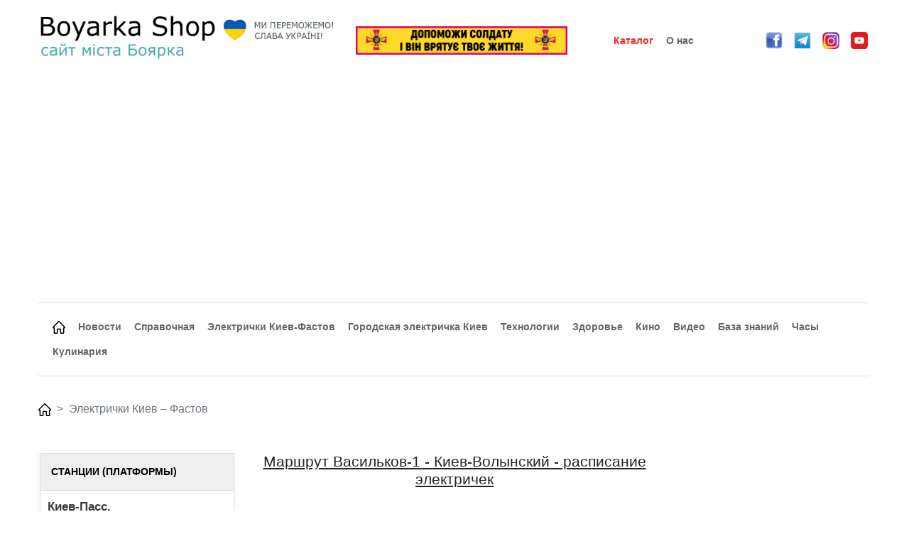

--- FILE ---
content_type: text/html; charset=UTF-8
request_url: https://boyarka-shop.in.ua/rus/train2/sel/11/3/
body_size: 6326
content:
<!DOCTYPE html>
<html>
<head>
    <meta charset="UTF-8">
    <meta http-equiv="X-UA-Compatible" content="IE=edge">
    <meta name="viewport" content="width=device-width, initial-scale=1.0">
    <meta name="viewport" content="user-scalable=yes, width=device-width, initial-scale=1.0, maximum-scale=1.0">
    <title>Расписание електричек от станции Васильков-1 до Киев-Волынский - Boyarka-Shop - сайт города Боярка</title>
    <meta name="keywords" content="Расписание електричек Васильков-1 Киев-Волынский, Васильков-1 Киев-Волынский" />
    <meta name="description" content="Расписание електричек от станции Васильков-1 до Киев-Волынский - Boyarka-Shop - сайт города Боярка" />
    <!-- bootstrap -->
    <link href="/bootstrap513dist/css/bootstrap.min.css" rel="stylesheet" integrity="sha384-1BmE4kWBq78iYhFldvKuhfTAU6auU8tT94WrHftjDbrCEXSU1oBoqyl2QvZ6jIW3" crossorigin="anonymous">
    <script src="/bootstrap513dist/js/bootstrap.bundle.min.js" integrity="sha384-ka7Sk0Gln4gmtz2MlQnikT1wXgYsOg+OMhuP+IlRH9sENBO0LRn5q+8nbTov4+1p" crossorigin="anonymous"></script>
    <!-- JS -->
    <script type="text/javascript" src="/jquery.min.js"></script>
    <!-- CSS -->
    <link rel="stylesheet" type="text/css" href="/style.css">
    
    	
	     <script async src="https://pagead2.googlesyndication.com/pagead/js/adsbygoogle.js?client=ca-pub-8697480126983129"
          crossorigin="anonymous"></script>
     
    <link rel="icon" type="image/png" href="/ico0.png" />

</head>
<body>
  <!-- Global site tag (gtag.js) - Google Analytics -->
  <script async src="https://www.googletagmanager.com/gtag/js?id=UA-35106847-1"></script>
  <script>
    window.dataLayer = window.dataLayer || [];
    function gtag(){dataLayer.push(arguments);}
    gtag('js', new Date());

    gtag('config', 'UA-35106847-1');
  </script>
  <div align="center">
    <div style="max-width: 1200px;">
        <div class="row" style="--bs-gutter-x: 1 rem;">
            
            <!-- <div class="col-6" style="text-align: left; padding-left: 10px; max-width: 80%;">
                <img src="/logo.jpg" style="max-width: 96%;">
            </div>

            <div class="col-6 d-none d-md-none d-sm-none d-lg-block" style="text-align: right; padding-right: 10px;">
                <a href="https://bank.gov.ua/ua/about/support-the-armed-forces" target=_blank><img src="/banner1.jpg" border="0" width="100%"></a>
                <br>
            </div> -->

            <div class="col-6 d-block d-sm-none" style="text-align: left; padding-left: 10px; max-width: 80%;">
                <img src="/logo.png" style="max-width: 96%;">
            </div>

            <!-- Logo PC -->
            

<!-- <div class="col-6 d-none d-md-none d-sm-none d-lg-block" style="text-align: left; padding-left: 10px; max-width: 80%;">
    <img src="/logo.png" style="max-width: 96%;">
</div>

<div class="col-6 d-none d-md-none d-sm-none d-lg-block" style="text-align: right; padding-right: 10px;">
    <a href="https://bank.gov.ua/ua/about/support-the-armed-forces" target=_blank><img src="/banner1.jpg" border="0" width="100%"></a>
    <br>
</div> -->


<div class="col-12 d-none d-md-none d-sm-none d-lg-block" style="text-align: left; padding-left: 10px; max-width: 80%;">
    <table border="0" width="1200"><tr>
        <td width="450" align="left">
            <img src="/logo.png" style="max-width: 96%;">
        </td>
        <td width="300" align="center">
            <a href="https://bank.gov.ua/ua/about/support-the-armed-forces" target=_blank><img src="/banner1.jpg" border="0" width="100%"></a>
        </td>
        <td width="250" align="center">
            <a href='/rus/catalog/' class='menu1'><span class='menu1a' style='margin-top: 0; color: #ff2424; float: none;'>Каталог</span></a><a href='/str/rus_about_us/' class='menu1'><span class='menu1a' style='margin-top: 0; float: none;'>О нас</span></a>        </td>
        <td width="200" align="center">
            <a href="https://www.facebook.com/groups/boyarkashop/" target=_blank><img src="/face.jpg" width="24"></a>
            &nbsp;&nbsp;
            <a href="https://t.me/boyarkashop/" target=_blank><img src="/telega.png" width="24"></a>
            &nbsp;&nbsp;
            <a href="https://www.instagram.com/boyarkashop/" target=_blank><img src="/instagram.jpg" width="24"></a>
            &nbsp;&nbsp;
            <a href="https://www.youtube.com/@boyarkashop/" target=_blank><img src="/youtube.png" width="24"></a>
        </td>
    </tr></table>
</div>



<!-- <div class="col-6 d-block d-sm-none" style="text-align: left; padding-left: 10px; max-width: 80%;">
    <img src="/logo.png" style="max-width: 96%;">
</div> -->

<!-- <div class="col-6 d-block d-sm-none" style="text-align: right; padding-top: 10px; padding-right: 40px;">
    <button type="button" class="btn btn-light" data-bs-toggle="modal" data-bs-target="#exampleModal">
        <img src="/mob_menu.png" width="40">
    </button>
</div> -->


            <div class="col-6 d-block d-sm-none" style="text-align: right; padding-top: 10px; padding-right: 40px;">
                <button type="button" class="btn btn-light" data-bs-toggle="modal" data-bs-target="#exampleModal2">
                    <img src="/mob_menu2.png" width="30">
                </button>
                &nbsp;&nbsp;
                <button type="button" class="btn btn-light" data-bs-toggle="modal" data-bs-target="#exampleModal">
                    <img src="/mob_menu.png" width="30">
                </button>
            </div>

            <!-- Мобильное меню раздела -->
            <div class="modal fade" id="exampleModal2" tabindex="-1" aria-labelledby="exampleModalLabel" aria-hidden="true">
                <div class="modal-dialog">
                    <div class="modal-content">
                    <div class="modal-header">
                        <h5 class="modal-title" id="exampleModalLabel">
                            Станции (платформы)                        </h5>
                        <button type="button" class="btn-close" data-bs-dismiss="modal" aria-label="Close"></button>
                    </div>
                        <ul class="list-group list-group-flush">
                            <a href='/rus/train2s/1/' style='text-decoration: none; color: #3b3b3b;'><li class='list-group-item'><b>Киев-Пасс.</b></li></a><a href='/rus/train2s/2/' style='text-decoration: none; color: #3b3b3b;'><li class='list-group-item'>Караваевы Дачи</li></a><a href='/rus/train2s/3/' style='text-decoration: none; color: #3b3b3b;'><li class='list-group-item'><b>Киев-Волынский</b></li></a><a href='/rus/train2s/4/' style='text-decoration: none; color: #3b3b3b;'><li class='list-group-item'><b>Вишневое</b></li></a><a href='/rus/train2s/5/' style='text-decoration: none; color: #3b3b3b;'><li class='list-group-item'>Тарасовка</li></a><a href='/rus/train2s/6/' style='text-decoration: none; color: #3b3b3b;'><li class='list-group-item'><b>Боярка</b></li></a><a href='/rus/train2s/7/' style='text-decoration: none; color: #3b3b3b;'><li class='list-group-item'>Малютинка</li></a><a href='/rus/train2s/8/' style='text-decoration: none; color: #3b3b3b;'><li class='list-group-item'>Шляховая</li></a><a href='/rus/train2s/9/' style='text-decoration: none; color: #3b3b3b;'><li class='list-group-item'>Глеваха</li></a><a href='/rus/train2s/10/' style='text-decoration: none; color: #3b3b3b;'><li class='list-group-item'>Даниловка</li></a><a href='/rus/train2s/11/' style='text-decoration: none; color: #3b3b3b;'><li class='list-group-item'><b>Васильков-1</b></li></a><a href='/rus/train2s/12/' style='text-decoration: none; color: #3b3b3b;'><li class='list-group-item'>Корчи</li></a><a href='/rus/train2s/13/' style='text-decoration: none; color: #3b3b3b;'><li class='list-group-item'><b>Мотовиловка</b></li></a><a href='/rus/train2s/14/' style='text-decoration: none; color: #3b3b3b;'><li class='list-group-item'>Белки</li></a><a href='/rus/train2s/15/' style='text-decoration: none; color: #3b3b3b;'><li class='list-group-item'>Пивни</li></a><a href='/rus/train2s/16/' style='text-decoration: none; color: #3b3b3b;'><li class='list-group-item'>Вишняки</li></a><a href='/rus/train2s/17/' style='text-decoration: none; color: #3b3b3b;'><li class='list-group-item'><b>Сорочий Брод</b></li></a><a href='/rus/train2s/18/' style='text-decoration: none; color: #3b3b3b;'><li class='list-group-item'>Снетинка</li></a><a href='/rus/train2s/19/' style='text-decoration: none; color: #3b3b3b;'><li class='list-group-item'><b>Фастов-1</b></li></a>                        </ul>
                    <div class="modal-footer">
                        <button type="button" class="btn btn-secondary" data-bs-dismiss="modal">
                            Закрыть                        </button>
                    </div>
                    </div>
                </div>
                </div>

            <!-- Menu Mob -->
            <div class="modal fade" id="exampleModal" tabindex="-1" aria-labelledby="exampleModalLabel" aria-hidden="true">
    <div class="modal-dialog">
        <div class="modal-content">
        <div class="modal-header">
            <h5 class="modal-title" id="exampleModalLabel">
                Меню            </h5>
            <button type="button" class="btn-close" data-bs-dismiss="modal" aria-label="Close"></button>
        </div>
            <ul class="list-group list-group-flush">
                <a href="/rus/" style="text-decoration: none;"><li class="list-group-item">Главная</li></a><a href="/rus/newscat/" style="text-decoration: none;"><li class="list-group-item">Новости</li></a><a href="/rus/infocat/" style="text-decoration: none;"><li class="list-group-item">Справочная</li></a><a href="/rus/catalog/" style="text-decoration: none;"><li class="list-group-item" style="color: #ff2424;">Каталог</li></a><a href="/rus/train2/" style="text-decoration: none;"><li class="list-group-item">Электрички Киев-Фастов</li></a><a href="/rus/train1/" style="text-decoration: none;"><li class="list-group-item">Городская электричка Киев</li></a><a href="/rus/calendar/" style="text-decoration: none;"><li class="list-group-item">Календарь</li></a><a href="/rus/tehnocat/" style="text-decoration: none;"><li class="list-group-item">Технологии</li></a><a href="/rus/healthcat/" style="text-decoration: none;"><li class="list-group-item">Здоровье</li></a><a href="/rus/kinocat/" style="text-decoration: none;"><li class="list-group-item">Кино</li></a><a href="/rus/weather/w/" style="text-decoration: none;"><li class="list-group-item">Погода</li></a><a href="/rus/videocat/" style="text-decoration: none;"><li class="list-group-item">Видео</li></a><a href="/rus/currency/" style="text-decoration: none;"><li class="list-group-item">Валюты</li></a><a href="/rus/bzcat/" style="text-decoration: none;"><li class="list-group-item">База знаний</li></a><a href="/rus/time/" style="text-decoration: none;"><li class="list-group-item">Часы</li></a><a href="/rus/povar/" style="text-decoration: none;"><li class="list-group-item">Кулинария</li></a><a href="/str/rus_about_us/" style="text-decoration: none;"><li class="list-group-item">О нас</li></a>            </ul>
        <div class="modal-footer">
            <button type="button" class="btn btn-secondary" data-bs-dismiss="modal">
                Закрыть            </button>
        </div>
        </div>
    </div>
    </div>

        </div>
    </div>
</div>

<div align="center">
<div style="padding: 16px; max-width: 1200px;">

<div class="row">

    <div class="col-12 d-block d-sm-none" style="text-align: center;">
        <a href="https://bank.gov.ua/ua/about/support-the-armed-forces" target=_blank><img src="/banner1.jpg" border="0" width="100%"></a>
        <br>
    </div>

    <div class="col-12 d-none d-md-block d-sm-block d-lg-none" style="text-align: center;">
        <a href="https://bank.gov.ua/ua/about/support-the-armed-forces" target=_blank><img src="/banner1.jpg" border="0" width="100%"></a>
        <br>
    </div>

    <div style="padding-top: 16px; padding-left: 10px; padding-bottom: 10px;">
        <nav style="--bs-breadcrumb-divider: '>';" aria-label="breadcrumb">
        <ol class="breadcrumb">
<div class="d-none d-sm-block" style="width: 100%;">
    <!-- <div class="card"> -->
    <div class="card" style="border-left: 0; border-top: 1px solid rgba(0,0,0,.125); border-bottom: 1px solid rgba(0,0,0,.125); border-right: 0; margin-bottom: 10px;">
        <div class="card-body" style="text-align: left; line-height: 220%;">
<a href='/rus/' class='menu1'><div class='menu1a' style='margin-top: 0;'><img src='/home0.png' width='18'></div></a><a href='/rus/newscat/' class='menu1'><div class='menu1a' style='margin-top: 0;'>Новости</div></a><a href='/rus/infocat/' class='menu1'><div class='menu1a' style='margin-top: 0;'>Справочная</div></a><a href='/rus/train2/' class='menu1'><div class='menu1a' style='margin-top: 0;'>Электрички Киев-Фастов</div></a><a href='/rus/train1/' class='menu1'><div class='menu1a' style='margin-top: 0;'>Городская электричка Киев</div></a><a href='/rus/tehnocat/' class='menu1'><div class='menu1a' style='margin-top: 0;'>Технологии</div></a><a href='/rus/healthcat/' class='menu1'><div class='menu1a' style='margin-top: 0;'>Здоровье</div></a><a href='/rus/kinocat/' class='menu1'><div class='menu1a' style='margin-top: 0;'>Кино</div></a><a href='/rus/videocat/' class='menu1'><div class='menu1a' style='margin-top: 0;'>Видео</div></a><a href='/rus/bzcat/' class='menu1'><div class='menu1a' style='margin-top: 0;'>База знаний</div></a><a href='/rus/time/' class='menu1'><div class='menu1a' style='margin-top: 0;'>Часы</div></a><a href='/rus/povar/' class='menu1'><div class='menu1a' style='margin-top: 0;'>Кулинария</div></a>        </div>
    </div>
</div>

<div style="width: 100%">&nbsp;</div>

    <li class="breadcrumb-item"><a href="/rus/"><img src="/home0.png" width="18"></a></li>
    <li class="breadcrumb-item active" aria-current="page">Электрички Киев – Фастов</li>
            </ol>
        </nav>
    </div>

<div class="col-12">
<br>
</div>

<div class="col-xl-3 d-none d-sm-block d-xl-none">
    <div class="card">
        <div class="card-body" style="text-align: left;">
            <!-- ПЛАНШЕТНОЕ МЕНЮ -->
            <a href='/rus/train2s/1/' style='text-decoration: none; color: #3b3b3b;'><span class='news1b' style='margin-top: 0;'><b>Киев-Пасс.</b></span></a><a href='/rus/train2s/2/' style='text-decoration: none; color: #3b3b3b;'><span class='news1b' style='margin-top: 0;'>Караваевы Дачи</span></a><a href='/rus/train2s/3/' style='text-decoration: none; color: #3b3b3b;'><span class='news1b' style='margin-top: 0;'><b>Киев-Волынский</b></span></a><a href='/rus/train2s/4/' style='text-decoration: none; color: #3b3b3b;'><span class='news1b' style='margin-top: 0;'><b>Вишневое</b></span></a><a href='/rus/train2s/5/' style='text-decoration: none; color: #3b3b3b;'><span class='news1b' style='margin-top: 0;'>Тарасовка</span></a><a href='/rus/train2s/6/' style='text-decoration: none; color: #3b3b3b;'><span class='news1b' style='margin-top: 0;'><b>Боярка</b></span></a><a href='/rus/train2s/7/' style='text-decoration: none; color: #3b3b3b;'><span class='news1b' style='margin-top: 0;'>Малютинка</span></a><a href='/rus/train2s/8/' style='text-decoration: none; color: #3b3b3b;'><span class='news1b' style='margin-top: 0;'>Шляховая</span></a><a href='/rus/train2s/9/' style='text-decoration: none; color: #3b3b3b;'><span class='news1b' style='margin-top: 0;'>Глеваха</span></a><a href='/rus/train2s/10/' style='text-decoration: none; color: #3b3b3b;'><span class='news1b' style='margin-top: 0;'>Даниловка</span></a><a href='/rus/train2s/11/' style='text-decoration: none; color: #3b3b3b;'><span class='news1b' style='margin-top: 0;'><b>Васильков-1</b></span></a><a href='/rus/train2s/12/' style='text-decoration: none; color: #3b3b3b;'><span class='news1b' style='margin-top: 0;'>Корчи</span></a><a href='/rus/train2s/13/' style='text-decoration: none; color: #3b3b3b;'><span class='news1b' style='margin-top: 0;'><b>Мотовиловка</b></span></a><a href='/rus/train2s/14/' style='text-decoration: none; color: #3b3b3b;'><span class='news1b' style='margin-top: 0;'>Белки</span></a><a href='/rus/train2s/15/' style='text-decoration: none; color: #3b3b3b;'><span class='news1b' style='margin-top: 0;'>Пивни</span></a><a href='/rus/train2s/16/' style='text-decoration: none; color: #3b3b3b;'><span class='news1b' style='margin-top: 0;'>Вишняки</span></a><a href='/rus/train2s/17/' style='text-decoration: none; color: #3b3b3b;'><span class='news1b' style='margin-top: 0;'><b>Сорочий Брод</b></span></a><a href='/rus/train2s/18/' style='text-decoration: none; color: #3b3b3b;'><span class='news1b' style='margin-top: 0;'>Снетинка</span></a><a href='/rus/train2s/19/' style='text-decoration: none; color: #3b3b3b;'><span class='news1b' style='margin-top: 0;'><b>Фастов-1</b></span></a>        </div>
    </div>
    <br>
</div>

<div class="col-xl-3 d-none d-xl-block">
    <div class='news1'><div class='news1a'>СТАНЦИИ (ПЛАТФОРМЫ)</div><a href='/rus/train2s/1/' style='text-decoration: none; color: #3b3b3b;'><div class='news1b' style='margin-top: 0;'><b>Киев-Пасс.</b></div></a><a href='/rus/train2s/2/' style='text-decoration: none; color: #3b3b3b;'><div class='news1b' style='margin-top: 0;'>Караваевы Дачи</div></a><a href='/rus/train2s/3/' style='text-decoration: none; color: #3b3b3b;'><div class='news1b' style='margin-top: 0;'><b>Киев-Волынский</b></div></a><a href='/rus/train2s/4/' style='text-decoration: none; color: #3b3b3b;'><div class='news1b' style='margin-top: 0;'><b>Вишневое</b></div></a><a href='/rus/train2s/5/' style='text-decoration: none; color: #3b3b3b;'><div class='news1b' style='margin-top: 0;'>Тарасовка</div></a><a href='/rus/train2s/6/' style='text-decoration: none; color: #3b3b3b;'><div class='news1b' style='margin-top: 0;'><b>Боярка</b></div></a><a href='/rus/train2s/7/' style='text-decoration: none; color: #3b3b3b;'><div class='news1b' style='margin-top: 0;'>Малютинка</div></a><a href='/rus/train2s/8/' style='text-decoration: none; color: #3b3b3b;'><div class='news1b' style='margin-top: 0;'>Шляховая</div></a><a href='/rus/train2s/9/' style='text-decoration: none; color: #3b3b3b;'><div class='news1b' style='margin-top: 0;'>Глеваха</div></a><a href='/rus/train2s/10/' style='text-decoration: none; color: #3b3b3b;'><div class='news1b' style='margin-top: 0;'>Даниловка</div></a><a href='/rus/train2s/11/' style='text-decoration: none; color: #3b3b3b;'><div class='news1b' style='margin-top: 0;'><b>Васильков-1</b></div></a><a href='/rus/train2s/12/' style='text-decoration: none; color: #3b3b3b;'><div class='news1b' style='margin-top: 0;'>Корчи</div></a><a href='/rus/train2s/13/' style='text-decoration: none; color: #3b3b3b;'><div class='news1b' style='margin-top: 0;'><b>Мотовиловка</b></div></a><a href='/rus/train2s/14/' style='text-decoration: none; color: #3b3b3b;'><div class='news1b' style='margin-top: 0;'>Белки</div></a><a href='/rus/train2s/15/' style='text-decoration: none; color: #3b3b3b;'><div class='news1b' style='margin-top: 0;'>Пивни</div></a><a href='/rus/train2s/16/' style='text-decoration: none; color: #3b3b3b;'><div class='news1b' style='margin-top: 0;'>Вишняки</div></a><a href='/rus/train2s/17/' style='text-decoration: none; color: #3b3b3b;'><div class='news1b' style='margin-top: 0;'><b>Сорочий Брод</b></div></a><a href='/rus/train2s/18/' style='text-decoration: none; color: #3b3b3b;'><div class='news1b' style='margin-top: 0;'>Снетинка</div></a><a href='/rus/train2s/19/' style='text-decoration: none; color: #3b3b3b;'><div class='news1b' style='margin-top: 0;'><b>Фастов-1</b></div></a></div>    <!-- Baner .... -->
    <br>
        <div style='border: 1px solid #ccc;'><a href='https://ksh.kyiv.ua/' target=_blank><img src='/banner2.jpg' width='100%'></a></div>    <!-- .... Baner -->
</div>


<div class="col">

<!-- <h2 style="color: red;">Розклад на стадії оновлення!</h2> -->

<h2 style='font-size: 16pt; text-decoration: underline;'>Маршрут Васильков-1 - Киев-Волынский - расписание электричек</h2>    <br>
    <table border="0"><tr>
        <td>
            <!-- <span style='font-size: 14pt;'>От</span> -->
        </td><td>
            <select class="form-select form-select-sm" aria-label=".form-select-sm example" id="st1">
                <option value="1" style="font-weight: bold;">Киев-Пасс.</option><option value="2" >Караваевы Дачи</option><option value="3" style="font-weight: bold;">Киев-Волынский</option><option value="4" style="font-weight: bold;">Вишневое</option><option value="5" >Тарасовка</option><option value="6" style="font-weight: bold;">Боярка</option><option value="7" >Малютинка</option><option value="8" >Шляховая</option><option value="9" >Глеваха</option><option value="10" >Даниловка</option><option value="11" selected style="font-weight: bold;">Васильков-1</option><option value="12" >Корчи</option><option value="13" style="font-weight: bold;">Мотовиловка</option><option value="14" >Белки</option><option value="15" >Пивни</option><option value="16" >Вишняки</option><option value="17" style="font-weight: bold;">Сорочий Брод</option><option value="18" >Снетинка</option><option value="19" style="font-weight: bold;">Фастов-1</option>            </select>
        </td><td>
            <span style='font-size: 14pt;'>&nbsp;до&nbsp;</span>
        </td><td>
            <select class="form-select form-select-sm" aria-label=".form-select-sm example" id="st2">
                <option value="1" style="font-weight: bold;">Киев-Пасс.</option><option value="2" >Караваевы Дачи</option><option value="3" selected style="font-weight: bold;">Киев-Волынский</option><option value="4" style="font-weight: bold;">Вишневое</option><option value="5" >Тарасовка</option><option value="6" style="font-weight: bold;">Боярка</option><option value="7" >Малютинка</option><option value="8" >Шляховая</option><option value="9" >Глеваха</option><option value="10" >Даниловка</option><option value="11" style="font-weight: bold;">Васильков-1</option><option value="12" >Корчи</option><option value="13" style="font-weight: bold;">Мотовиловка</option><option value="14" >Белки</option><option value="15" >Пивни</option><option value="16" >Вишняки</option><option value="17" style="font-weight: bold;">Сорочий Брод</option><option value="18" >Снетинка</option><option value="19" style="font-weight: bold;">Фастов-1</option>            </select>
        </td><td>
            <!-- &nbsp;<button type="button" class="btn btn-primary btn-sm">Выбрать</button> -->
        </td>
    </tr></table>
    <br>
    <script type="text/javascript">
        $(document).ready(function() {
            $("#sel_st_go").bind("click", function() {
                st1 = $("#st1").val();
                st2 = $("#st2").val();
                window.location.href='/rus/train2/sel/'+st1+'/'+st2+'/';
            });
        });
    </script>
    <button type="button" class="btn btn-primary btn-sm" id="sel_st_go">Выбрать</button>
    <br>
    <br><div align='left' style='color: #d40101;'>Красным цветом выделены региональные поезда</div><br>
            <table class="table table-striped table-hover">
            <thead>
            <tr><th scope="col">Поезд</th><th scope="col">Васильков-1</th><th scope="col">Киев-Волынский</th><th scope="col">Курсирование</th></tr>
            </thead>
            <tbody>
            <tr onclick="window.location.href='/rus/train2t/28/'"><td >6233/6016 Мироновка - Киев-Пас.</td><td >12:15</td><td >12:48</td><td >ежедневно</td></tr><tr onclick="window.location.href='/rus/train2t/29/'"><td >6231/6008 Мироновка - Киев-Пас.</td><td >07:39</td><td >08:18</td><td >ежедневно</td></tr><tr onclick="window.location.href='/rus/train2t/31/'"><td >7034 Житомир - Киев-Пас.</td><td >10:46</td><td >11:12</td><td >ежедневно</td></tr><tr onclick="window.location.href='/rus/train2t/34/'"><td >6206/6014 Казатин-1 - Киев-Пас.</td><td >11:31</td><td >12:05</td><td >ежедневно</td></tr><tr onclick="window.location.href='/rus/train2t/35/'"><td >6208/6018 Казатин-1 - Киев-Пас.</td><td >13:36</td><td >14:10</td><td >ежедневно</td></tr><tr onclick="window.location.href='/rus/train2t/37/'"><td >6026 Фастов I - Киев-Пас.</td><td >18:08</td><td >18:42</td><td >ежедневно</td></tr><tr onclick="window.location.href='/rus/train2t/38/'"><td >6028 Фастов I - Киев-Пас.</td><td >18:22</td><td >18:59</td><td >ежедневно</td></tr><tr onclick="window.location.href='/rus/train2t/39/'"><td >6030 Фастов-1 - Киев-Пас.</td><td >20:52</td><td >21:26</td><td >ежедневно</td></tr><tr onclick="window.location.href='/rus/train2t/49/'"><td >6044 Васильков-2 - Киев-Пас.</td><td >07:33</td><td >08:04</td><td >пн, вт, ср, чт, пт, </td></tr><tr onclick="window.location.href='/rus/train2t/50/'"><td >6048 Васильков-2 - Киев-Пас.</td><td >17:40</td><td >18:09</td><td >пн, вт, ср, чт, пт, </td></tr><tr onclick="window.location.href='/rus/train2t/51/'"><td >6052 Васильков-2 - Киев-Пас.</td><td >20:09</td><td >20:38</td><td >пн, вт, ср, чт, пт, </td></tr><tr onclick="window.location.href='/rus/train2t/60/'"><td >7042 Фастов I - Киев-Пас.</td><td >15:48</td><td >16:14</td><td >ежедневно</td></tr><tr onclick="window.location.href='/rus/train2t/61/'"><td style='color: #d40101; font-weight: 400;'>896 Фастов-1 - Конотоп пас.</td><td style='color: #d40101; font-weight: 400;'>16:22</td><td style='color: #d40101; font-weight: 400;'>16:52</td><td style='color: #d40101; font-weight: 400;'>ежедневно</td></tr><tr onclick="window.location.href='/rus/train2t/62/'"><td >6050 Васильков-2 - Киев-Пас.</td><td >18:46</td><td >19:15</td><td >ежедневно</td></tr><tr onclick="window.location.href='/rus/train2t/66/'"><td >6002 Фастов I - Киев-Пас.</td><td >05:02</td><td >05:37</td><td >ежедневно</td></tr><tr onclick="window.location.href='/rus/train2t/67/'"><td >6202/6006 Казатин I - Киев-Пас.</td><td >06:37</td><td >07:16</td><td >ежедневно</td></tr><tr onclick="window.location.href='/rus/train2t/36/'"><td >6024 Фастов I - Киев-Пас.</td><td >17:46</td><td >18:20</td><td >ежедневно</td></tr><tr onclick="window.location.href='/rus/train2t/40/'"><td >6235/6020 Мироновка - Киев-Пас.</td><td >15:34</td><td >16:08</td><td >ежедневно</td></tr><tr onclick="window.location.href='/rus/train2t/77/'"><td >6204/6010 Казатин-1 - Киев-Пас.</td><td >08:15</td><td >08:47</td><td >ежедневно</td></tr><tr onclick="window.location.href='/rus/train2t/79/'"><td >6046 Васильков-2 - Киев-Пас.</td><td >09:39</td><td >10:09</td><td >ежедневно</td></tr><tr onclick="window.location.href='/rus/train2t/80/'"><td >6212/7044 Казатин-1 - Киев-Пас.</td><td >20:25</td><td >20:55</td><td >ежедневно</td></tr><tr onclick="window.location.href='/rus/train2t/82/'"><td >6042 Васильков-2 - Киев-Пас.</td><td >06:31</td><td >07:05</td><td >ежедневно</td></tr><tr onclick="window.location.href='/rus/train2t/59/'"><td >6004 Фастов-1 - Киев-Пас.</td><td >06:04</td><td >06:37</td><td >ежедневно</td></tr><tr onclick="window.location.href='/rus/train2t/25/'"><td >7030 Фастов I - Киев-Пас.</td><td >06:49</td><td >07:24</td><td >ежедневно</td></tr><tr onclick="window.location.href='/rus/train2t/26/'"><td >6012 Фастов I - Киев-Пас.</td><td >09:21</td><td >09:56</td><td >ежедневно</td></tr><tr onclick="window.location.href='/rus/train2t/69/'"><td >6022 Фастов I - Киев-Пас.</td><td >16:55</td><td >17:29</td><td >ежедневно</td></tr><tr onclick="window.location.href='/rus/train2t/24/'"><td >7038 Фастов I - Киев-Пас.</td><td >15:00</td><td >15:26</td><td >пн, вт, ср, чт, пт, </td></tr>
            </tbody>
            </table>
            <br>        <div class="card mb-3">
            <div class="card-body" style="text-align: justify; color: #666;">
                Расписание електричек от станции Васильков-1 до станции Киев-Волынский            </div>
        </div>
    <div style='text-align: left; color: #666;'>Информация обновлена: 05.11.2025</div>
<!-- Banner2m .... -->
<div class="d-sm-none">
        <br>
        <br>
        <div style='border: 1px solid #ccc;'><a href='https://ksh.kyiv.ua/' target=_blank><img src='/banner2m.jpg' width='100%'></a></div>        <br>
    </div>
<!-- .... Banner2m -->

<!-- Тут був баннер -->
<br>

</div>


  <div class="col-lg-3">

    <script async src="//pagead2.googlesyndication.com/pagead/js/adsbygoogle.js"></script>
<!-- Обьявление2 -->
<ins class="adsbygoogle"
     style="display:block"
     data-ad-client="ca-pub-8697480126983129"
     data-ad-slot="9676041295"
     data-ad-format="auto"></ins>
<script>
(adsbygoogle = window.adsbygoogle || []).push({});
</script>
<br>    
  </div>

</div>

</div>
</div>


<!-- fotter -->
<div style="padding: 20px; background: linear-gradient(180deg, rgba(251,251,251,1), rgba(213,213,213,1) 100%);">
<div align="center">
    <div style="max-width: 1200px; text-align: left;">

<h6>Выбрать язык:</h6><a href="/eng/train2/" style="text-decoration: none; color: #666;"><div style='margin-top: 4px;'>-&nbsp;&nbsp;English</div></a><a href="/rus/train2/" style="text-decoration: none; color: #666;"><div style='margin-top: 4px;'>-&nbsp;&nbsp;руский</div></a><a href="/ukr/train2/" style="text-decoration: none; color: #666;"><div style='margin-top: 4px;'>-&nbsp;&nbsp;Українська</div></a>    </div>
</div>
</div>

</body>
</html>

--- FILE ---
content_type: text/html; charset=utf-8
request_url: https://www.google.com/recaptcha/api2/aframe
body_size: 267
content:
<!DOCTYPE HTML><html><head><meta http-equiv="content-type" content="text/html; charset=UTF-8"></head><body><script nonce="CbkXn9e2oj1x_sA_ZG9DCw">/** Anti-fraud and anti-abuse applications only. See google.com/recaptcha */ try{var clients={'sodar':'https://pagead2.googlesyndication.com/pagead/sodar?'};window.addEventListener("message",function(a){try{if(a.source===window.parent){var b=JSON.parse(a.data);var c=clients[b['id']];if(c){var d=document.createElement('img');d.src=c+b['params']+'&rc='+(localStorage.getItem("rc::a")?sessionStorage.getItem("rc::b"):"");window.document.body.appendChild(d);sessionStorage.setItem("rc::e",parseInt(sessionStorage.getItem("rc::e")||0)+1);localStorage.setItem("rc::h",'1768809977887');}}}catch(b){}});window.parent.postMessage("_grecaptcha_ready", "*");}catch(b){}</script></body></html>